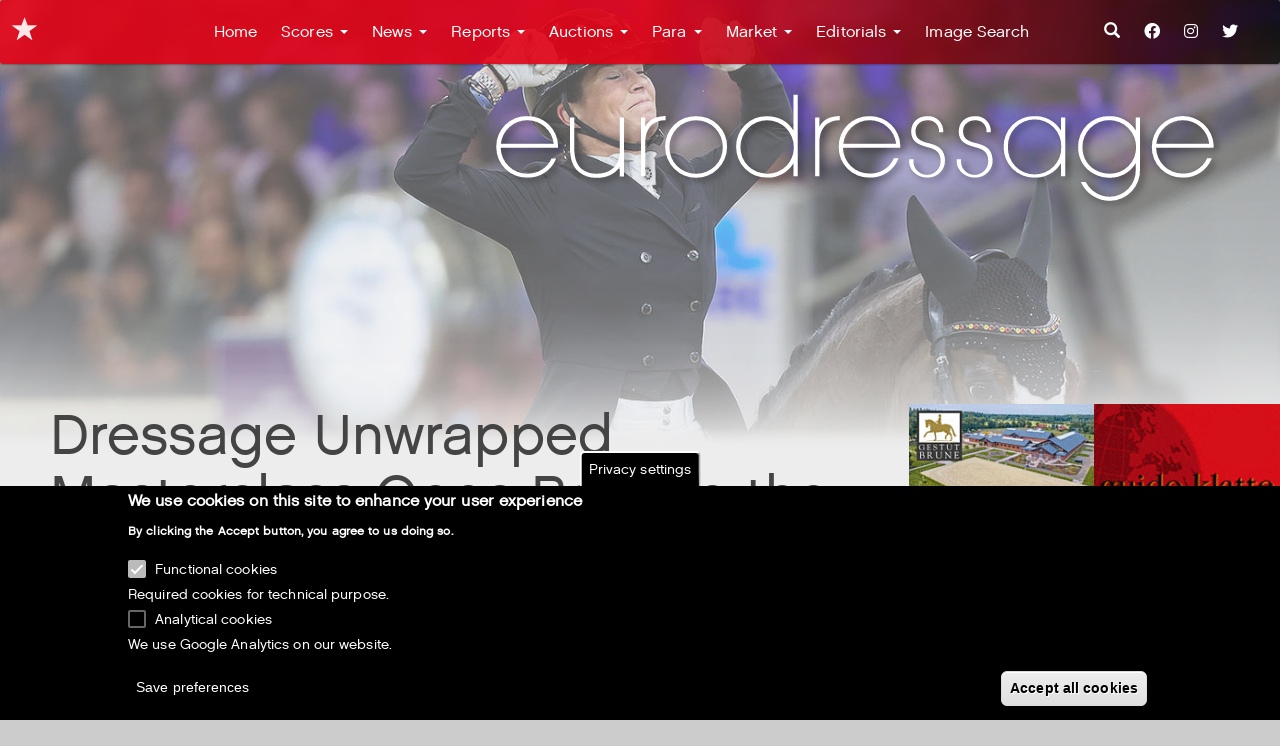

--- FILE ---
content_type: text/html; charset=UTF-8
request_url: https://eurodressage.com/2022/11/02/dressage-unwrapped-masterclass-goes-back-future-london-international-horse-show-2022
body_size: 17832
content:
<!DOCTYPE html>
<html  lang="en" dir="ltr" prefix="content: http://purl.org/rss/1.0/modules/content/  dc: http://purl.org/dc/terms/  foaf: http://xmlns.com/foaf/0.1/  og: http://ogp.me/ns#  rdfs: http://www.w3.org/2000/01/rdf-schema#  schema: http://schema.org/  sioc: http://rdfs.org/sioc/ns#  sioct: http://rdfs.org/sioc/types#  skos: http://www.w3.org/2004/02/skos/core#  xsd: http://www.w3.org/2001/XMLSchema# ">
  <head>
    <meta charset="utf-8" />
<meta name="description" content="Organisers of The London International Horse Show 2022 are delighted to announce details of its hugely popular Dressage Unwrapped Masterclass, this year titled ‘Back to the Future’. Some of Great Britain’s most celebrated Dressage riders will come together at ExCeL London on Thursday 15 December to reflect on past successes and expand on techniques to meet new challenges." />
<meta name="keywords" content="Dressage Unwrapped Masterclass Goes Back to the Future at the London International Horse Show 2022" />
<link rel="canonical" href="https://eurodressage.com/2022/11/02/dressage-unwrapped-masterclass-goes-back-future-london-international-horse-show-2022" />
<meta name="rights" content="Copyright Astrid Appels, Eurodressage" />
<meta property="og:site_name" content="Eurodressage" />
<meta property="og:type" content="Dressage News" />
<meta property="og:url" content="https://eurodressage.com/2022/11/02/dressage-unwrapped-masterclass-goes-back-future-london-international-horse-show-2022" />
<meta property="og:title" content="Dressage Unwrapped Masterclass Goes Back to the Future at the London International Horse Show 2022" />
<meta property="og:description" content="Organisers of The London International Horse Show 2022 are delighted to announce details of its hugely popular Dressage Unwrapped Masterclass, this year titled ‘Back to the Future’. Some of Great Britain’s most celebrated Dressage riders will come together at ExCeL London on Thursday 15 December to reflect on past successes and expand on techniques to meet new challenges." />
<meta property="og:image" content="https://eurodressage.com/sites/default/files/database-story-thumb/2022-11/21_london_fry_darklegend_7108.jpg" />
<meta name="MobileOptimized" content="width" />
<meta name="HandheldFriendly" content="true" />
<meta name="viewport" content="width=device-width, initial-scale=1.0" />
<style>div#sliding-popup, div#sliding-popup .eu-cookie-withdraw-banner, .eu-cookie-withdraw-tab {background: #000} div#sliding-popup.eu-cookie-withdraw-wrapper { background: transparent; } #sliding-popup h1, #sliding-popup h2, #sliding-popup h3, #sliding-popup p, #sliding-popup label, #sliding-popup div, .eu-cookie-compliance-more-button, .eu-cookie-compliance-secondary-button, .eu-cookie-withdraw-tab { color: #ffffff;} .eu-cookie-withdraw-tab { border-color: #ffffff;}</style>
<link rel="icon" href="/sites/default/files/favicon.ico" type="image/vnd.microsoft.icon" />
<script src="/sites/default/files/eu_cookie_compliance/eu_cookie_compliance.script.js?t8uynf" defer></script>
<script>window.a2a_config=window.a2a_config||{};a2a_config.callbacks=[];a2a_config.overlays=[];a2a_config.templates={};</script>

    <title>Dressage Unwrapped Masterclass Goes Back to the Future at the London International Horse Show 2022</title>
    <link rel="stylesheet" media="all" href="/sites/default/files/css/css_D5ZpJw-_-Y8rTbaJ54GyUpglxkC4ueHXlQRAoS4KIag.css" />
<link rel="stylesheet" media="all" href="https://cdn.jsdelivr.net/npm/bootswatch@3.4.0/paper/bootstrap.min.css" integrity="sha256-8N3kJAoTvJjp7+Ib43lwwLPolmV0rZmFiaisO07x/X0=" crossorigin="anonymous" />
<link rel="stylesheet" media="all" href="https://cdn.jsdelivr.net/npm/@unicorn-fail/drupal-bootstrap-styles@0.0.2/dist/3.1.1/7.x-3.x/drupal-bootstrap-paper.min.css" integrity="sha512-xHFIuLzMRN/oaNqVCKiG5wIeHE1o+wgHAhZ/u7tdMYoGD1GO48Hju3pbSAqdGGp8cWS1n1yEOr9tuXDakrTFnw==" crossorigin="anonymous" />
<link rel="stylesheet" media="all" href="https://cdn.jsdelivr.net/npm/@unicorn-fail/drupal-bootstrap-styles@0.0.2/dist/3.1.1/8.x-3.x/drupal-bootstrap-paper.min.css" integrity="sha512-8hFvyPjOZxuguPlY0uag7oPMAryqcsTBiTeWdNnFyC9o+kEaUbjoXGLUJPaCkhsKTYG1qDN8pNs/v7jooMO0OA==" crossorigin="anonymous" />
<link rel="stylesheet" media="all" href="https://cdn.jsdelivr.net/npm/@unicorn-fail/drupal-bootstrap-styles@0.0.2/dist/3.4.0/8.x-3.x/drupal-bootstrap-paper.min.css" integrity="sha512-n1hZjtN92Jco1bxIRqvX9qbAJPP/S1YLv5dvYGlvOd21sDv6DG7wiZVAku7sRD9wdGtl/+jhyd5HEMX7ryjrkA==" crossorigin="anonymous" />
<link rel="stylesheet" media="all" href="/sites/default/files/css/css_hjK8aTKJcvSKGQ70CPAUHbr_MG3_QGlNoA0F9LBA3G8.css" />

    <link rel="stylesheet" href="https://use.typekit.net/kmo2qmn.css">
    

<script>
/** Viewport-based mobile redirect - FAST VERSION */

(function() {
  'use strict';

  // Configuration
  const MOBILE_BREAKPOINT = 767;
  const MOBILE_URL = 'https://mobile.eurodressage.com';
  const CURRENT_HOST = window.location.hostname;

  // Don't redirect if already on mobile site
  if (CURRENT_HOST === 'mobile.eurodressage.com') {
    return;
  }

  // Don't redirect if nomobile parameter is present
  const urlParams = new URLSearchParams(window.location.search);
  if (urlParams.get('nomobile') === '1') {
    return;
  }

  // Skip redirect for admin paths and other excluded paths
  const excludedPaths = [
    '/admin/',
    '/user/',
    '/node/',
    '/system/',
    '/api/',
    '/rest/',
    '/jsonapi/',
    '/imagesearch',
  ];

  const currentPath = window.location.pathname;
  const shouldExclude = excludedPaths.some(path => currentPath.startsWith(path));
  if (shouldExclude) {
    return;
  }

  /**
   * Check if device should be considered mobile - IMMEDIATE VERSION
   */
  function isMobileDevice() {
    // Get viewport width immediately (no waiting for DOM)
    const viewportWidth = window.innerWidth || screen.width;

    if (viewportWidth >= MOBILE_BREAKPOINT) {
      return false;
    }

    // User agent check (fastest mobile indicator)
    const userAgentMobile = /iPhone|Android.*Mobile|Windows Phone|BlackBerry|Opera Mini|IEMobile/i.test(navigator.userAgent);

    if (userAgentMobile) {
      return true;
    }

    // For very small screens (phone-sized), assume mobile
    if (viewportWidth < 480) {
      return true;
    }

    // Touch capability check
    const hasTouch = ('ontouchstart' in window) || (navigator.maxTouchPoints > 0);
    const hasOrientation = 'orientation' in window;

    if (hasTouch && hasOrientation) {
      return true;
    }

    return false;
  }

  /**
   * Perform immediate redirect
   */
  function redirectToMobile() {
    const currentUrl = window.location.href;
    const mobileUrl = currentUrl.replace(window.location.origin, MOBILE_URL);
    window.location.replace(mobileUrl); // Using replace() instead of href for faster redirect
  }

  // IMMEDIATE CHECK - No delays, no DOM waiting
  if (isMobileDevice()) {
    redirectToMobile();
  }

  // Handle orientation changes (mobile devices rotating)
  if ('orientation' in window) {
    window.addEventListener('orientationchange', function() {
      setTimeout(() => {
        if (isMobileDevice()) {
          redirectToMobile();
        }
      }, 100);
    });
  }

  // Handle window resize (for dynamic viewport changes)
  let resizeTimeout;
  window.addEventListener('resize', () => {
    clearTimeout(resizeTimeout);
    resizeTimeout = setTimeout(() => {
      if (isMobileDevice()) {
        redirectToMobile();
      }
    }, 250);
  });

})();

</script>

<script async src="https://www.googletagmanager.com/gtag/js?id=UA-3416156-1"></script>

    <link rel="stylesheet" href="https://cdnjs.cloudflare.com/ajax/libs/font-awesome/6.0.0-beta3/css/fontawesome.min.css" integrity="sha512-r9kUVFtJ0e+8WIL8sjTUlHGbTLwlOClXhVqGgu4sb7ILdkBvM2uI+n/Fz3FN8u3VqJX7l9HLiXqXxkx2mZpkvQ==" crossorigin="anonymous" referrerpolicy="no-referrer" />
    <link rel="stylesheet" href="https://cdnjs.cloudflare.com/ajax/libs/font-awesome/6.0.0-beta3/css/brands.min.css" integrity="sha512-rQgMaFKZKIoTKfYInSVMH1dSM68mmPYshaohG8pK17b+guRbSiMl9dDbd3Sd96voXZeGerRIFFr2ewIiusEUgg==" crossorigin="anonymous" referrerpolicy="no-referrer" />
    <link rel="stylesheet" href="https://cdnjs.cloudflare.com/ajax/libs/font-awesome/6.0.0-beta3/css/solid.min.css" integrity="sha512-wQ0aDa8upf/3Fun6Qby6g8uXyPqKl54VpEO/SwjjqxeUwThb6TIP5kloJ2tOHqnjLsd88S5p1VoOIXEl42mHYg==" crossorigin="anonymous" referrerpolicy="no-referrer" />
  </head>
  <body class="path-node page-node-type-ed-story has-glyphicons p-entity-node-canonical">
    <a href="#main-content" class="visually-hidden focusable skip-link">
      Skip to main content
    </a>
    
      <div class="dialog-off-canvas-main-canvas" data-off-canvas-main-canvas>
              <div id="firstOverlay"></div>
    <div id="wrapper">
    <div id="imgContainer" class="headerAnimated"></div>
            <a href="/">
            <svg id="svg-ed" data-name="svg-ed" xmlns="http://www.w3.org/2000/svg" viewBox="0 0 278.11 53.73"><path class="cls-1" d="M30.57,18.62A10,10,0,0,0,20.29,28.83h0v0h0A10,10,0,0,0,30.53,39h.11A9.91,9.91,0,0,0,40,32.94l.12-.28H38.58l-.05.12a8.52,8.52,0,0,1-8,4.92H30.5a8.74,8.74,0,0,1-8.76-8.56h19l0-.75A10,10,0,0,0,30.57,18.62ZM21.78,27.8a8.82,8.82,0,0,1,17.53,0Z"/>
            <path class="cls-1" d="M61.18,30.12c0,4.71-2.82,7.54-7.54,7.58A7.71,7.71,0,0,1,48.38,36c-1.51-1.36-2.27-3.57-2.27-6.58V19.09H44.7V29.37c0,3.52,1,6.12,2.84,7.71a9.25,9.25,0,0,0,6.1,2h.22c2.73,0,5.89-1.16,7.33-3.78v3.32h1.41V19.09H61.18Z"/><path class="cls-1" d="M76.34,18.61h-.21c-1.55.1-4.68.31-6.52,3.46v-3H68.2V38.57h1.41V28c0-2.38.19-4.68,2.47-6.75A6.53,6.53,0,0,1,76.15,20h.19Z"/><path class="cls-1" d="M86.44,18.62A10,10,0,0,0,76.2,28.83a10.24,10.24,0,0,0,20.49,0A10,10,0,0,0,86.44,18.62Zm0,19.08a8.66,8.66,0,0,1-8.83-8.87,8.83,8.83,0,1,1,17.67,0A8.66,8.66,0,0,1,86.44,37.7Z"/><path class="cls-1" d="M118.68,23.38a9.86,9.86,0,0,0-8.73-4.76A10,10,0,0,0,99.71,28.83,10,10,0,0,0,109.95,39a9.78,9.78,0,0,0,8.73-4.77v4.3h1.41v-27h-1.41ZM110.06,37.7a8.67,8.67,0,0,1-8.94-8.87,8.83,8.83,0,1,1,17.67,0A8.61,8.61,0,0,1,110.06,37.7Z"/><path class="cls-1" d="M134,20V18.61h-.21c-1.55.1-4.68.31-6.52,3.46v-3h-1.41V38.57h1.41V28c0-2.38.19-4.68,2.47-6.75a6.53,6.53,0,0,1,4.07-1.3Z"/><path class="cls-1" d="M143.94,18.62a10,10,0,0,0-10.28,10.21h0v0h0A10,10,0,0,0,143.9,39H144a9.91,9.91,0,0,0,9.36-6.1l.12-.28h-1.55l-.05.12a8.52,8.52,0,0,1-8,4.92h-.07a8.75,8.75,0,0,1-8.76-8.56h19l0-.75A10,10,0,0,0,143.94,18.62Zm-8.78,9.18a8.82,8.82,0,0,1,17.53,0Z"/><path class="cls-1" d="M163.26,27.53l-.16,0c-2.59-.73-3.93-1.5-4-3.74a3.48,3.48,0,0,1,.93-2.6,4.13,4.13,0,0,1,3-1.19h.09a3.52,3.52,0,0,1,3.74,3.83V24h1.41v-.2a4.92,4.92,0,0,0-5.24-5.17c-3.22,0-5.38,2.06-5.38,5.14.11,3.37,2.26,4.25,5.3,5.12,3.13.69,4.38,1.92,4.45,4.38a4.52,4.52,0,1,1-9-.19v-.2H157v.19a5.29,5.29,0,0,0,1.43,4.05A6.35,6.35,0,0,0,163.05,39a5.81,5.81,0,0,0,4.28-1.8,5.5,5.5,0,0,0,1.5-4.13C168.61,29,165.77,28.21,163.26,27.53Z"/><path class="cls-1" d="M179,27.53l-.16,0c-2.59-.73-3.92-1.5-4-3.74a3.48,3.48,0,0,1,.93-2.6,4.14,4.14,0,0,1,3-1.19h.09a3.52,3.52,0,0,1,3.74,3.83V24h1.41v-.2a4.92,4.92,0,0,0-5.24-5.17c-3.22,0-5.38,2.06-5.38,5.14.11,3.37,2.26,4.25,5.31,5.12,3.13.69,4.38,1.92,4.45,4.38a4.52,4.52,0,1,1-9-.19v-.2h-1.4v.19a5.29,5.29,0,0,0,1.43,4.05A6.36,6.36,0,0,0,178.82,39a5.82,5.82,0,0,0,4.28-1.8,5.51,5.51,0,0,0,1.5-4.13C184.38,29,181.54,28.21,179,27.53Z"/><path class="cls-1" d="M207.24,23.38a9.87,9.87,0,0,0-8.73-4.76,10,10,0,0,0-10.24,10.21A10,10,0,0,0,198.51,39a9.78,9.78,0,0,0,8.73-4.77v4.3h1.41V19.09h-1.41Zm.11,5.45a8.84,8.84,0,1,1-17.67,0,8.84,8.84,0,1,1,17.67,0Z"/><path class="cls-1" d="M232,23.38a9.87,9.87,0,0,0-8.73-4.76,10.05,10.05,0,0,0-10.35,10.21c0,6.63,5.33,10.21,10.35,10.21A9.68,9.68,0,0,0,232,34.21v2.21a8.69,8.69,0,0,1-8.62,8.94,9,9,0,0,1-5.49-1.94,9.11,9.11,0,0,1-2.33-2.73l-.16-.26h-1.57l.12.28a10.47,10.47,0,0,0,9.58,6,10.07,10.07,0,0,0,9.88-10.46V19.09H232ZM223.39,37.7c-4.46,0-9-3-9.05-8.87a8.89,8.89,0,0,1,17.78,0A8.61,8.61,0,0,1,223.39,37.7Z"/><path class="cls-1" d="M257.82,28.39a10.25,10.25,0,0,0-20.49.44v0A10,10,0,0,0,247.58,39h.11a9.91,9.91,0,0,0,9.36-6.1l.12-.28h-1.55l-.05.12a8.52,8.52,0,0,1-8,4.92h-.07a8.74,8.74,0,0,1-8.76-8.56h19Zm-19-.59a8.82,8.82,0,0,1,17.53,0Z"/></svg>
            </a>
    <header class="navbar navbar-default container-fluid" id="navbar" role="banner">

              <div id="navbar-collapse" class="navbar-collapse collapse">
          <div class="region region-navigation-collapsible">
    <section class="search-api-page-block-form-search search-api-page-block-form search-form search-block-form container-inline block block-search-api-page block-search-api-page-form-block clearfix" data-drupal-selector="search-api-page-block-form-search" id="block-searchapipagesearchblockform-2">
  
    

      <form action="/2022/11/02/dressage-unwrapped-masterclass-goes-back-future-london-international-horse-show-2022" method="post" id="search-api-page-block-form-search" accept-charset="UTF-8">
  <div class="form-item js-form-item form-type-search js-form-type-search form-item-keys js-form-item-keys form-no-label form-group">
      <label for="edit-keys" class="control-label sr-only">Search</label>
  
  
  <input title="Enter the terms you wish to search for." data-drupal-selector="edit-keys" class="form-search form-control" placeholder="Search" type="search" id="edit-keys" name="keys" value="" size="15" maxlength="128" />

  
  
      <div id="edit-keys--description" class="description help-block">
      Enter the terms you wish to search for.
    </div>
  </div>
<input autocomplete="off" data-drupal-selector="form-i5xjmnntk4dg4kiq5ktrup976-xfbjpknf4jocnaw1c" type="hidden" name="form_build_id" value="form-I5xjMnNtk4DG4KiQ5KTrup976-xFBJPKnf4JocnAw1c" /><input data-drupal-selector="edit-search-api-page-block-form-search" type="hidden" name="form_id" value="search_api_page_block_form_search" /><div data-drupal-selector="edit-actions" class="form-actions form-group js-form-wrapper form-wrapper" id="edit-actions"><button class="search-form__submit button js-form-submit form-submit btn-primary btn icon-before" data-drupal-selector="edit-submit" type="submit" id="edit-submit" name="op" value="Search"><span class="icon glyphicon glyphicon-search" aria-hidden="true"></span>
Search</button></div>

</form>

  </section>

<nav role="navigation" aria-labelledby="block-ed-main-menu-menu" id="block-ed-main-menu">
            <h2 class="sr-only" id="block-ed-main-menu-menu">Main navigation</h2>

      


              <ul class="menu nav navbar-nav">
                            <li class="mn-home mn_1">
        <a href="/index.php/" data-drupal-link-system-path="&lt;front&gt;">Home</a>
                  </li>
      
                        <li class="expanded dropdown ed-dropdown mn-scores mn_2">
        <a href="/index.php/scores/2026" class="dropdown-toggle ed-dropdown-toggle" data-target="#" data-toggle="dropdown">Scores <span class="caret"></span></a>
                    
              <ul class="menu dropdown-menu ed-dropdown-menu">
                            <li class="mn-2026 mn_1">
        <a href="/index.php/scores/2026" data-drupal-link-system-path="scores/2026">2026</a>
                  </li>
      
                        <li class="mn-2025 mn_2">
        <a href="/index.php/scores/2025" data-drupal-link-system-path="scores/2025">2025</a>
                  </li>
      
                        <li class="mn-2024 mn_3">
        <a href="/index.php/scores/2024" data-drupal-link-system-path="scores/2024">2024</a>
                  </li>
      
                        <li class="mn-2023 mn_4">
        <a href="/index.php/scores/2023" data-drupal-link-system-path="scores/2023">2023</a>
                  </li>
      
                        <li class="mn-2022 mn_5">
        <a href="/index.php/scores/2022" data-drupal-link-system-path="scores/2022">2022</a>
                  </li>
      
                        <li class="mn-2021 mn_6">
        <a href="/index.php/scores/2021" data-drupal-link-system-path="scores/2021">2021</a>
                  </li>
      
                        <li class="mn-2020 mn_7">
        <a href="/index.php/scores/2020" data-drupal-link-system-path="scores/2020">2020</a>
                  </li>
      
                        <li class="mn-2019 mn_8">
        <a href="/index.php/scores/2019" data-drupal-link-system-path="scores/2019">2019</a>
                  </li>
      
                        <li class="mn-2018 mn_9">
        <a href="/index.php/scores/2018" data-drupal-link-system-path="scores/2018">2018</a>
                  </li>
      
                        <li class="mn-2017 mn_10">
        <a href="/index.php/scores/2017" data-drupal-link-system-path="scores/2017">2017</a>
                  </li>
      
                        <li class="mn-2016 mn_11">
        <a href="/index.php/scores/2016" data-drupal-link-system-path="scores/2016">2016</a>
                  </li>
      
                        <li class="mn-2015 mn_12">
        <a href="/index.php/scores/2015" data-drupal-link-system-path="scores/2015">2015</a>
                  </li>
      
                        <li class="mn-2014 mn_13">
        <a href="/index.php/scores/2014" data-drupal-link-system-path="scores/2014">2014</a>
                  </li>
      
                        <li class="mn-2013 mn_14">
        <a href="/index.php/scores/2013" data-drupal-link-system-path="scores/2013">2013</a>
                  </li>
      
                        <li class="mn-2012 mn_15">
        <a href="/index.php/scores/2012" data-drupal-link-system-path="scores/2012">2012</a>
                  </li>
      
                        <li class="mn-2011 mn_16">
        <a href="/index.php/scores/21011" data-drupal-link-system-path="scores/21011">2011</a>
                  </li>
      
                        <li class="mn-2010 mn_17">
        <a href="/index.php/scores/2010" data-drupal-link-system-path="scores/2010">2010</a>
                  </li>
      
                        <li class="mn-2009 mn_18">
        <a href="/index.php/scores/2009" data-drupal-link-system-path="scores/2009">2009</a>
                  </li>
      
                        <li class="mn-2008 mn_19">
        <a href="/index.php/scores/2008" data-drupal-link-system-path="scores/2008">2008</a>
                  </li>
      
                        <li class="mn-search-scores mn_20">
        <a href="/index.php/scores" data-drupal-link-system-path="scores">Search scores</a>
                  </li>
      
    
    </ul>
  
            </li>
      
                        <li class="expanded dropdown ed-dropdown mn-news mn_3">
        <a href="/index.php/news" class="dropdown-toggle ed-dropdown-toggle" data-target="#" data-toggle="dropdown">News <span class="caret"></span></a>
                    
              <ul class="menu dropdown-menu ed-dropdown-menu">
                            <li class="mn-dressage mn_1">
        <a href="/index.php/news/dressage" data-drupal-link-system-path="news/dressage">Dressage</a>
                  </li>
      
                        <li class="mn-what-s-happening mn_2">
        <a href="/index.php/news/what-is-happening" data-drupal-link-system-path="news/what-is-happening">What&#039;s happening</a>
                  </li>
      
                        <li class="mn-focus mn_3">
        <a href="/index.php/news/focus" data-drupal-link-system-path="news/focus">Focus</a>
                  </li>
      
                        <li class="mn-breeding mn_4">
        <a href="/index.php/news/breeding" data-drupal-link-system-path="news/breeding">Breeding</a>
                  </li>
      
                        <li class="mn-veterinary mn_5">
        <a href="/index.php/news/veterinary" data-drupal-link-system-path="news/veterinary">Veterinary</a>
                  </li>
      
    
    </ul>
  
            </li>
      
                        <li class="expanded dropdown ed-dropdown mn-reports mn_4">
        <a href="/index.php/reports" class="dropdown-toggle ed-dropdown-toggle" data-target="#" data-toggle="dropdown">Reports <span class="caret"></span></a>
                    
              <ul class="menu dropdown-menu ed-dropdown-menu">
                            <li class="mn-shows mn_1">
        <a href="/index.php/reports/shows" data-drupal-link-system-path="reports/shows">Shows</a>
                  </li>
      
                        <li class="mn-training mn_2">
        <a href="/index.php/reports/training" data-drupal-link-system-path="reports/training">Training</a>
                  </li>
      
                        <li class="mn-walks mn_3">
        <a href="/index.php/reports/walks" data-drupal-link-system-path="reports/walks">Walks</a>
                  </li>
      
                        <li class="mn-interviews mn_4">
        <a href="/index.php/reports/interviews" data-drupal-link-system-path="reports/interviews">Interviews</a>
                  </li>
      
                        <li class="mn-history mn_5">
        <a href="/index.php/reports/history" data-drupal-link-system-path="reports/history">History</a>
                  </li>
      
    
    </ul>
  
            </li>
      
                        <li class="expanded dropdown ed-dropdown mn-auctions mn_5">
        <a href="/index.php/auctions" class="dropdown-toggle ed-dropdown-toggle" data-target="#" data-toggle="dropdown">Auctions <span class="caret"></span></a>
                    
              <ul class="menu dropdown-menu ed-dropdown-menu">
                            <li class="mn-psi mn_1">
        <a href="/index.php/auctions/psi" data-drupal-link-system-path="auctions/psi">PSI</a>
                  </li>
      
                        <li class="mn-oldenburg mn_2">
        <a href="/index.php/auctions/vechta" data-drupal-link-system-path="auctions/vechta">Oldenburg</a>
                  </li>
      
                        <li class="mn-hanoverian mn_3">
        <a href="/index.php/auctions/verden" data-drupal-link-system-path="auctions/verden">Hanoverian</a>
                  </li>
      
                        <li class="mn-westfalian mn_4">
        <a href="/index.php/auctions/westfalian" data-drupal-link-system-path="auctions/westfalian">Westfalian</a>
                  </li>
      
                        <li class="mn-van-olst-sales mn_5">
        <a href="/index.php/auctions/van-olst-sales" data-drupal-link-system-path="auctions/van-olst-sales">Van Olst Sales</a>
                  </li>
      
                        <li class="mn-excellent-dressage-sales mn_6">
        <a href="/index.php/auctions/excellent-dressage-sales" data-drupal-link-system-path="auctions/excellent-dressage-sales">Excellent Dressage Sales</a>
                  </li>
      
                        <li class="mn-the-netherlands mn_7">
        <a href="/index.php/auctions/netherlands" data-drupal-link-system-path="auctions/netherlands">The Netherlands</a>
                  </li>
      
                        <li class="mn-germany mn_8">
        <a href="/index.php/auctions/germany" data-drupal-link-system-path="auctions/germany">Germany</a>
                  </li>
      
                        <li class="mn-scandinavia mn_9">
        <a href="/index.php/auctions/scandinavia" data-drupal-link-system-path="auctions/scandinavia">Scandinavia</a>
                  </li>
      
                        <li class="mn-miscellaneous mn_10">
        <a href="/index.php/auctions/miscellaneous" data-drupal-link-system-path="auctions/miscellaneous">Miscellaneous</a>
                  </li>
      
                        <li class="mn-brightwells mn_11">
        <a href="/index.php/auctions/brightwells" data-drupal-link-system-path="auctions/brightwells">Brightwells</a>
                  </li>
      
                        <li class="mn-klosterhof-medingen mn_12">
        <a href="/index.php/auctions/klosterhof-medingen" data-drupal-link-system-path="auctions/klosterhof-medingen">Klosterhof Medingen</a>
                  </li>
      
                        <li class="mn-equine-elite mn_13">
        <a href="/index.php/auctions/equine-elite" data-drupal-link-system-path="auctions/equine-elite">Equine ELite</a>
                  </li>
      
    
    </ul>
  
            </li>
      
                        <li class="expanded dropdown ed-dropdown mn-para mn_6">
        <a href="/index.php/para" class="dropdown-toggle ed-dropdown-toggle" data-target="#" data-toggle="dropdown">Para <span class="caret"></span></a>
                    
              <ul class="menu dropdown-menu ed-dropdown-menu">
                            <li class="mn-news mn_1">
        <a href="/index.php/para/news" data-drupal-link-system-path="para/news">News</a>
                  </li>
      
                        <li class="mn-show-reports mn_2">
        <a href="/index.php/para/show-reports" data-drupal-link-system-path="para/show-reports">Show Reports</a>
                  </li>
      
                        <li class="mn-blogs mn_3">
        <a href="/index.php/para/blogs" data-drupal-link-system-path="para/blogs">Blogs</a>
                  </li>
      
    
    </ul>
  
            </li>
      
                        <li class="expanded dropdown ed-dropdown mn-market mn_7">
        <a href="/index.php/market" class="dropdown-toggle ed-dropdown-toggle" data-target="#" data-toggle="dropdown">Market <span class="caret"></span></a>
                    
              <ul class="menu dropdown-menu ed-dropdown-menu">
                            <li class="mn-equimarket mn_1">
        <a href="/index.php/market/equimarket" data-drupal-link-system-path="market/equimarket">Equimarket</a>
                  </li>
      
                        <li class="mn-young-stock mn_2">
        <a href="/index.php/market/young-stock" data-drupal-link-system-path="market/young-stock">Young stock</a>
                  </li>
      
                        <li class="mn-stallion-market mn_3">
        <a href="/index.php/market/stallion-market" data-drupal-link-system-path="market/stallion-market">Stallion market</a>
                  </li>
      
                        <li class="mn-job-offers mn_4">
        <a href="/index.php/market/grooms-corner" data-drupal-link-system-path="market/grooms-corner">Job Offers</a>
                  </li>
      
                        <li class="mn-real-estate mn_5">
        <a href="/index.php/market/real-estate" data-drupal-link-system-path="market/real-estate">Real Estate</a>
                  </li>
      
                        <li class="mn-photography mn_6">
        <a href="/index.php/market/photography" data-drupal-link-system-path="market/photography">Photography</a>
                  </li>
      
                        <li class="mn-events mn_7">
        <a href="/index.php/market/events" data-drupal-link-system-path="market/events">Events</a>
                  </li>
      
                        <li class="mn-books---dvd mn_8">
        <a href="/index.php/market/books-dvd" data-drupal-link-system-path="market/books-dvd">Books - DVD</a>
                  </li>
      
                        <li class="mn-services mn_9">
        <a href="/index.php/market/services" data-drupal-link-system-path="market/services">Services</a>
                  </li>
      
                        <li class="mn-products mn_10">
        <a href="/index.php/market/products" data-drupal-link-system-path="market/products">Products</a>
                  </li>
      
    
    </ul>
  
            </li>
      
                        <li class="expanded dropdown ed-dropdown mn-editorials mn_8">
        <a href="/index.php/editorials" class="dropdown-toggle ed-dropdown-toggle" data-target="#" data-toggle="dropdown">Editorials <span class="caret"></span></a>
                    
              <ul class="menu dropdown-menu ed-dropdown-menu">
                            <li class="mn-editorials mn_1">
        <a href="/index.php/editorials/eurodressage-editorials" data-drupal-link-system-path="editorials/eurodressage-editorials">Editorials</a>
                  </li>
      
                        <li class="mn-guest-columnists mn_2">
        <a href="/index.php/editorials/guest-columnists" data-drupal-link-system-path="editorials/guest-columnists">Guest Columnists</a>
                  </li>
      
                        <li class="mn-david-stickland mn_3">
        <a href="/index.php/editorials/david-stickland" data-drupal-link-system-path="editorials/david-stickland">David Stickland</a>
                  </li>
      
                        <li class="mn-wayne-s-world mn_4">
        <a href="/index.php/editorials/wayne-s-world" data-drupal-link-system-path="editorials/wayne-s-world">Wayne&#039;s World</a>
                  </li>
      
                        <li class="mn-blogs mn_5">
        <a href="/index.php/editorials/blogs" data-drupal-link-system-path="editorials/blogs">Blogs</a>
                  </li>
      
    
    </ul>
  
            </li>
      
                        <li class="mn-image-search mn_9">
        <a href="/index.php/imagesearch" data-drupal-link-system-path="imagesearch">Image Search</a>
                  </li>
            <li class="mn-image-search mn_9"><a class="searchIcon" href="/search"><span class="icon glyphicon glyphicon-search" aria-hidden="true"></span></a></li>
      <li class="mn-image-search mn_9"><a class="socialIcon" href="https://www.facebook.com/Eurodressage/"><i class="fab fa-facebook"></i></a></li>
      <li class="mn-image-search mn_9"><a class="socialIcon" href="https://www.instagram.com/Eurodressage/"><i class="fab fa-instagram"></i></a></li>
      <li class="mn-image-search mn_9"><a class="socialIcon" href="https://twitter.com/Eurodressage/"><i class="fab fa-twitter"></i></a></li>
      
    
    </ul>
  


  </nav>

  </div>

      </div>
        
            <div class="navbar-header">
          <div class="region region-navigation">
            <a class="name navbar-brand" href="/" title="Home" rel="home">Eurodressage</a>
    
  </div>

                          <button type="button" class="navbar-toggle" data-toggle="collapse" data-target="#navbar-collapse">
            <span class="sr-only">Toggle navigation</span>
            <span class="icon-bar"></span>
            <span class="icon-bar"></span>
            <span class="icon-bar"></span>
          </button>
              </div>

    </header>
  
  <div role="main" class="main-container container-fluid js-quickedit-main-content">
    <div class="row no-gutter">

            
            
                  <section class="col-sm-9">

                                      <div class="highlighted">  <div class="region region-highlighted">
    <div data-drupal-messages-fallback class="hidden"></div>
  

  </div>
</div>
                  
                
                
                                      
                          <div class="ad-pos ad-pos-page-top"></div>
        <div class="ad-pos ad-pos-inner ad-pos-secondary ad-pos-secondary-1"></div>
                          <a id="main-content"></a>
            <div class="region region-content">
        <h1 class="page-header">
<span>Dressage Unwrapped Masterclass Goes Back to the Future at the London International Horse Show 2022</span>
</h1>

<section id="block-addtoanybuttons" class="block block-addtoany block-addtoany-block clearfix">
  
    

      <span class="a2a_kit a2a_kit_size_28 addtoany_list" data-a2a-url="https://eurodressage.com/2022/11/02/dressage-unwrapped-masterclass-goes-back-future-london-international-horse-show-2022" data-a2a-title="Dressage Unwrapped Masterclass Goes Back to the Future at the London International Horse Show 2022"><a class="a2a_button_facebook"></a><a class="a2a_button_twitter"></a><a class="a2a_dd addtoany_share" href="https://www.addtoany.com/share#url=https%3A%2F%2Feurodressage.com%2F2022%2F11%2F02%2Fdressage-unwrapped-masterclass-goes-back-future-london-international-horse-show-2022&amp;title=Dressage%20Unwrapped%20Masterclass%20Goes%20Back%20to%20the%20Future%20at%20the%20London%20International%20Horse%20Show%202022"></a></span>
  </section>

<article data-history-node-id="109868" role="article" about="/2022/11/02/dressage-unwrapped-masterclass-goes-back-future-london-international-horse-show-2022" class="ed-story full clearfix">

  
    

      <footer>
      <article typeof="schema:Person" about="/ed_user/3">
  </article>

      <div class="author">
        
<span>Wed, 11/02/2022 - 17:24</span>

        
      </div>
    </footer>
  
  <div class="content">
    
<div class="field field--name-field-eds-magazine field--type-entity-reference field--label-hidden field--items">
      <div class="field--item">

                        
                        
                            </div>


  </div>

            <div class="field field--name-field-eds-headline field--type-string field--label-hidden field--item">2022 CDI-W London</div>
      
            <div class="field field--name-field-eds-image field--type-image field--label-hidden field--item">  <img loading="lazy" src="/sites/default/files/styles/max_650x650/public/database-story-thumb/2022-11/21_london_fry_darklegend_7108.jpg?itok=FUq6ewQ4" width="650" height="514" alt="Charlotte Fry competing Dark Legend at the 2021 London International Horse Show at ExCel :: Photo © Astrid Appels" typeof="foaf:Image" class="img-responsive" />


</div>
      
            <div class="field field--name-body field--type-text-with-summary field--label-hidden field--item"><p>Organisers of <a href="https://londonhorseshow.com/">The London International Horse Show 2022</a> are delighted to announce details of its hugely popular Dressage Unwrapped Masterclass, this year titled ‘Back to the Future’. Some of Great Britain’s most celebrated Dressage riders will come together at ExCeL London on Thursday 15 December to reflect on past successes and expand on techniques to meet new challenges.</p>
<p>These include hosts <strong>Richard Davison and Carl Hester MBE</strong>, rising British dressage superstar, <strong>Charlotte Fry</strong> and her mentor <strong>Anne van Olst</strong> who will both be speaking for the first time to a British audience on their route to the top and British eventing’s <strong>Laura Collett and Richard Waygood</strong>.</p>
<h5><strong>Golden Era</strong></h5>
<p>British Dressage has enjoyed a truly golden era in recent decades, with the likes of Charlotte Dujardin CBE and Carl Hester MBE bringing home a plethora of Olympic, FEI World Championship™ and FEI European Championship™ medals. The 75-minute event will comprise of four sections, kicking-off with Olympic gold medalist <strong>Carl Hester MBE</strong> who will share his insights into the methods used to attain his achievements. Guiding the audience through the highlights of British Dressage in recent years, Hester will reveal his training routines, what he thinks it takes to produce superstar horses and how to make champions of both horse and rider.</p>
<p>British Olympic Dressage rider <strong>Richard Davison</strong> will host the second quarter, with a technical display of top-level dressage movements. Talking the audience through the intricacies of the sport, Richard will reveal his riding and horse training tips and techniques, explaining the methods international riders use to produce the highly skilled movements seen in world-class horses, and how these are introduced to the training plan, along with his key to a successful schooling strategy.</p>
<p>Eventing will then take centre stage in the third part of the masterclass, when the British Senior Eventing Team’s Performance Manager, <strong>Richard Waygood MBE,</strong> will be joined by <strong>Laura Collett MBE</strong>, a multiple-championship winner and member of the gold medal-winning Tokyo 2020 Olympic team. Laura and Richard – both masters at producing exceptional horses - will demonstrate the secrets of essential training techniques for success and particularly focus on ways of keeping dressage horses mentally motivated, ensuring that they have the energy and enthusiasm needed to successfully compete.</p>
<h5><strong>Masterclass with World Champion Lottie Fry</strong></h5>
<p><figure role="group" class="align-left"><img alt="" data-entity-type="" data-entity-uuid="" height="278" src="/sites/default/files/database-img/2022-11/22_denhout_fry_0_01.jpg" width="351" /><figcaption>Masterclass with Charlotte Fry in London</figcaption></figure>The masterclass will conclude with Great Britain’s newest star, <strong>Charlotte Fry</strong>, who will appear alongside internationally-renowned coach Anne van Olst. The 26-year-old Fry has cemented her status amongst the best in the world in recent years, and this summer became double individual World Champion at the FEI World Championships in Herning as well as claiming team silver. Lottie also won team bronze at Tokyo 2020 and team silver at the 2021 FEI European Championships™ and is at the forefront of the next generation of British Dressage champions. This success has not come overnight; the daughter of former top Dressage rider, Laura Fry, has undergone years of extensive training and hard work to get to this point, and her achievements are no mean feat. Fry, along with van Olst, herself a former Danish Olympian who won team bronze in Beijing in 2008, will discuss the practical steps on the road to the top.</p>
<p>The masterclass will take place during the afternoon performance<strong> on Thursday 15 December,</strong> which also features the FEI Dressage World Cup™ Grand Prix supported by Horse &amp; Hound. Show Director, Simon-Brooks Ward said: “We are absolutely delighted to be hosting a brand-new Dressage Unwrapped masterclass at this year’s Show, featuring a star-studded list of equestrian champions. In addition to providing a unique educational insight into Dressage, it is also set to be extremely entertaining and is a fantastic addition to Thursday afternoon’s performance.”</p>
<h5><strong>Tickets</strong></h5>
<p>More information about <a href="https://londonhorseshow.com/">The London International Horse Show</a>, including <a href="https://londonhorseshow.seetickets.com/tour/the-london-international-horse-show">how to buy tickets, can be found here</a>.</p>
<p class="text-align-center">
<iframe allow="" allowfullscreen="" frameborder="0" height="265" src="https://www.youtube.com/embed/T6zzN70SSOs?controls=0" width="365"></iframe></p>
</div>
      <div class="views-element-container form-group"><div class="view view-eva view-srg view-id-srg view-display-id-entity_view_1 js-view-dom-id-fb8f4f11b19a785d1c98772102dadd4bca762866629057111ef3f955c7f7366b">
  
    

  
  

  
  
  

  
  

  
  </div>
</div>

  </div>

</article>

  </div>

                <div class="ad-pos ad-pos-inner ad-pos-secondary ad-pos-first"></div>
        <div class="ad-pos ad-pos-inner ad-pos-secondary ad-pos-second"></div>
        <div class="ad-pos ad-pos-page-last"></div>
      </section>

                              <aside class="col-sm-3 hidden-sm-block hidden-sx-block" role="complementary">
            
              <div class="region region-sidebar-second">
    <section class="views-element-container block block-views block-views-blockadsr-block-1 clearfix" id="block-views-block-adsr-block-1">
  
    

      <div class="form-group"><div class="ad-home elem-full hidden-xs view view-adsr view-id-adsr view-display-id-block_1 js-view-dom-id-98fc4b89ae9e843ed5ba9fdfcb964db040b1917af49da099c4c581c83220d8d2">
  
    
      
      <div class="view-content">
          <div class="views-row">
    <div class="views-field views-field-field-ad-destination"><div class="field-content"><a id="ad-81509" class="ad-secondary ad-item G_2" href="http://gestuet-brune.com/" rel="0" target="0"><img class="ad-img ad-img-home" src="/sites/default/files/ads/2020-07/banner_brune.gif" alt="Banner Brune" />
<img class="ad-img-small ad-img-home" src="/sites/default/files/ads_small/2017-12/banner-brune-wide.gif" alt="Banner Brune" />
</a></div></div>
  </div>
    <div class="views-row">
    <div class="views-field views-field-field-ad-destination"><div class="field-content"><a id="ad-81510" class="ad-secondary ad-item G_2" href="http://www.gklatte.de" rel="0" target="0"><img class="ad-img ad-img-home" src="/sites/default/files/ads/2023-01/banner_klatte.gif" alt="Banner Klatte" />
<img class="ad-img-small ad-img-home" src="/sites/default/files/ads_small/2017-12/banner-gklatte-wide.gif" alt="Banner Klatte" />
</a></div></div>
  </div>
    <div class="views-row">
    <div class="views-field views-field-field-ad-destination"><div class="field-content"><a id="ad-81511" class="ad-secondary ad-item G_2" href="http://www.irt.com" rel="0" target="0"><img class="ad-img ad-img-home" src="/sites/default/files/ads/2017-12/banner_irt.gif" alt="Banner IRT" />
<img class="ad-img-small ad-img-home" src="/sites/default/files/ads_small/2017-12/banner-irt-wide.gif" alt="Banner IRT" />
</a></div></div>
  </div>

    </div>
  
          </div>
</div>

  </section>

<section class="search-api-page-block-form-search search-api-page-block-form search-form search-block-form container-inline block block-search-api-page block-search-api-page-form-block clearfix" data-drupal-selector="search-api-page-block-form-search-2" id="block-searchapipagesearchblockform">
  
    

      <form action="/2022/11/02/dressage-unwrapped-masterclass-goes-back-future-london-international-horse-show-2022" method="post" id="search-api-page-block-form-search--2" accept-charset="UTF-8">
  <div class="form-item js-form-item form-type-search js-form-type-search form-item-keys js-form-item-keys form-no-label form-group">
      <label for="edit-keys--2" class="control-label sr-only">Search</label>
  
  
  <input title="Enter the terms you wish to search for." data-drupal-selector="edit-keys" class="form-search form-control" placeholder="Search" type="search" id="edit-keys--2" name="keys" value="" size="15" maxlength="128" />

  
  
      <div id="edit-keys--2--description" class="description help-block">
      Enter the terms you wish to search for.
    </div>
  </div>
<input autocomplete="off" data-drupal-selector="form-uwmm932ciqklhqc0y1i-fbe2fblmygrnptvzvefu3g0" type="hidden" name="form_build_id" value="form-UWmM932cIQKLHqc0Y1I_Fbe2fBLmYgrNPTvZvEFU3G0" /><input data-drupal-selector="edit-search-api-page-block-form-search-2" type="hidden" name="form_id" value="search_api_page_block_form_search" /><div data-drupal-selector="edit-actions" class="form-actions form-group js-form-wrapper form-wrapper" id="edit-actions--2"><button class="search-form__submit button js-form-submit form-submit btn-primary btn icon-before" data-drupal-selector="edit-submit" type="submit" id="edit-submit--2" name="op" value="Search"><span class="icon glyphicon glyphicon-search" aria-hidden="true"></span>
Search</button></div>

</form>

  </section>

<section class="views-element-container block block-views block-views-blocklatest-scores-block-1 clearfix" id="block-views-block-latest-scores-block-1">
  
      <h2 class="block-title">Scores</h2>
    

      <div class="form-group"><div class="view view-latest-scores view-id-latest_scores view-display-id-block_1 js-view-dom-id-c5a102941137c800ff511d56797c29e95689be172359f892a929346f4b99a3ad">
  
    
      
      <div class="view-content">
          <div class="latest-scores-content">
    <div class="views-field views-field-title"><span class="field-content"><a href="/index.php/2026/01/14/scores-2026-cdi-west-palm-beach" hreflang="en">Scores: 2026 CDI West Palm Beach</a></span></div><div class="views-field views-field-created"><span class="field-content">14/01/2026</span></div>
  </div>
    <div class="latest-scores-content">
    <div class="views-field views-field-title"><span class="field-content"><a href="/index.php/2026/01/10/scores-2026-cdi-dubai" hreflang="en">Scores: 2026 CDI Dubai</a></span></div><div class="views-field views-field-created"><span class="field-content">10/01/2026</span></div>
  </div>
    <div class="latest-scores-content">
    <div class="views-field views-field-title"><span class="field-content"><a href="/index.php/2026/01/07/scores-2026-cdi-w-wellington" hreflang="en">Scores: 2026 CDI-W Wellington</a></span></div><div class="views-field views-field-created"><span class="field-content">07/01/2026</span></div>
  </div>
    <div class="latest-scores-content">
    <div class="views-field views-field-title"><span class="field-content"><a href="/index.php/2026/01/07/scores-2026-cdi-w-basel" hreflang="en">Scores: 2026 CDI-W Basel</a></span></div><div class="views-field views-field-created"><span class="field-content">07/01/2026</span></div>
  </div>
    <div class="latest-scores-content">
    <div class="views-field views-field-title"><span class="field-content"><a href="/index.php/2025/12/27/scores-2025-cdi-w-mechelen" hreflang="en">Scores: 2025 CDI-W Mechelen</a></span></div><div class="views-field views-field-created"><span class="field-content">27/12/2025</span></div>
  </div>

    </div>
  
          </div>
</div>

  </section>

<section id="block-championships" class="block block-block-content block-block-contentd8432c44-5d5a-47bf-8d33-1b178867377c clearfix">
  
    

      
            <div class="field field--name-body field--type-text-with-summary field--label-hidden field--item"><section class="views-element-container block block-views block-views-blocktop-five-block-1 clearfix" id="block-views-block-championships-block-1"><h2 class="block-title">Championship Quick Links</h2>
<div class="form-group">
<div class="view view-top-five view-id-top_five view-display-id-block_1">
<div class="view-content">
<div class="item-list">
<ul class="top-five-item"><li>
<div class="views-field views-field-title"><span class="nbr">1</span> <a href="https://eurodressage.com/2025/03/01/2025-european-young-riders-and-under-25-championships-table-contents">European Young Rider &amp; Under 25 Championships</a><a href="https://eurodressage.com/2022/12/25/2023-european-young-riders-and-under-25-championships-table-contents"> </a></div>
</li>
<li>
<div class="views-field views-field-title"><span class="nbr">2</span> <a href="https://eurodressage.com/2025/03/01/2025-european-children-pony-junior-riders-championships-table-contents">European Pony, Children, Junior Riders Championships</a></div>
</li>
<li>
<div class="views-field views-field-title"><span class="nbr">3</span> <a href="https://eurodressage.com/2025/03/01/2025-world-championships-young-dressage-horses-table-contents">World Championships for Young Dressage Horses</a></div>
</li>
<li>
<div class="views-field views-field-title"><span class="nbr">4</span> <a href="https://eurodressage.com/2025/03/01/2025-european-dressage-championships-table-contents">European Dressage. Championships</a></div>
</li>
<li>
<div class="views-field views-field-title"><span class="nbr">5</span> <a href="https://eurodressage.com/2025/04/10/2025-bundeschampionate-table-contents">Bundeschampionate</a></div>
</li>
</ul></div>
</div>
</div>
</div>
</section></div>
      
  </section>

<section class="views-element-container block block-views block-views-blockindex-real-estate-block-2 clearfix" id="block-views-block-index-real-estate-block-2">
  
      <h2 class="block-title">Real Estate</h2>
    

      <div class="form-group"><div class="view view-index-real-estate view-id-index_real_estate view-display-id-block_2 js-view-dom-id-74a3f79dbe3e8a056ac51e7b35f9bac0cbb55b23a1d8708d1d4332bdf60061b6">
  
    
      
      <div class="view-content">
      

<div id="views-bootstrap-index-real-estate-block-2" class="carousel slide" data-ride="carousel" data-interval="5000" data-pause="hover" data-wrap="1">

    
    <div class="carousel-inner" role="listbox">
                                <div  class="item row active">
            <div class="col-md-12">
                  <a href="/2026/01/13/real-estate-private-equestrian-facility-two-detached-houses-near-venlo-ned">  <picture>
                  <source srcset="/sites/default/files/styles/grid_4_cols_phone/public/database-story-thumb/2025-04/market_realestate_poulsen_01.jpg?h=5c181653&amp;itok=dM8s6tEq 1x" media="all and (max-width: 767px)" type="image/jpeg"/>
              <source srcset="/sites/default/files/styles/grid_4_cols/public/database-story-thumb/2025-04/market_realestate_poulsen_01.jpg?h=5c181653&amp;itok=bPwyujFj 295w, /sites/default/files/styles/max_325x325/public/database-story-thumb/2025-04/market_realestate_poulsen_01.jpg?itok=mRqgJt21 325w" media="all and (min-width: 768px)" type="image/jpeg" sizes="100vw"/>
              <source srcset="/sites/default/files/styles/grid_4_cols/public/database-story-thumb/2025-04/market_realestate_poulsen_01.jpg?h=5c181653&amp;itok=bPwyujFj 1x" media="all and (max-width: 991px)" type="image/jpeg"/>
              <source srcset="/sites/default/files/styles/grid_4_cols/public/database-story-thumb/2025-04/market_realestate_poulsen_01.jpg?h=5c181653&amp;itok=bPwyujFj 1x" media="all and (min-width: 992px)" type="image/jpeg"/>
                  <img src="/sites/default/files/styles/grid_4_cols/public/database-story-thumb/2025-04/market_realestate_poulsen_01.jpg?h=5c181653&amp;itok=bPwyujFj" alt="Private Equestrian Facility with Two Detached Houses near Venlo (NED) " typeof="foaf:Image" class="img-responsive" />

  </picture>
</a>

                  <div class="carousel-caption">
                                      <p><a href="/2026/01/13/real-estate-private-equestrian-facility-two-detached-houses-near-venlo-ned" hreflang="en">Real Estate: Private Equestrian Facility with Two Detached Houses near Venlo (NED) </a></p>
                      </div>
                      </div>
              </div>
                                      <div  class="item row">
            <div class="col-md-12">
                  <a href="/2025/12/21/priory-luxury-equestrian-home-uk">  <picture>
                  <source srcset="/sites/default/files/styles/grid_4_cols_phone/public/database-story-thumb/2025-12/market_realestate_priory_0010.jpg?h=000aa747&amp;itok=JWl8oobc 1x" media="all and (max-width: 767px)" type="image/jpeg"/>
              <source srcset="/sites/default/files/styles/grid_4_cols/public/database-story-thumb/2025-12/market_realestate_priory_0010.jpg?h=000aa747&amp;itok=oL7Xu30h 295w, /sites/default/files/styles/max_325x325/public/database-story-thumb/2025-12/market_realestate_priory_0010.jpg?itok=87tNBtwn 325w" media="all and (min-width: 768px)" type="image/jpeg" sizes="100vw"/>
              <source srcset="/sites/default/files/styles/grid_4_cols/public/database-story-thumb/2025-12/market_realestate_priory_0010.jpg?h=000aa747&amp;itok=oL7Xu30h 1x" media="all and (max-width: 991px)" type="image/jpeg"/>
              <source srcset="/sites/default/files/styles/grid_4_cols/public/database-story-thumb/2025-12/market_realestate_priory_0010.jpg?h=000aa747&amp;itok=oL7Xu30h 1x" media="all and (min-width: 992px)" type="image/jpeg"/>
                  <img src="/sites/default/files/styles/grid_4_cols/public/database-story-thumb/2025-12/market_realestate_priory_0010.jpg?h=000aa747&amp;itok=oL7Xu30h" alt="The Priory: Luxury, Elegance, and Premier Equestrian Amenities in the UK Countryside" typeof="foaf:Image" class="img-responsive" />

  </picture>
</a>

                  <div class="carousel-caption">
                                      <p><a href="/2025/12/21/priory-luxury-equestrian-home-uk" hreflang="en">The Priory: A Luxury Equestrian Home in the UK</a></p>
                      </div>
                      </div>
              </div>
                                      <div  class="item row">
            <div class="col-md-12">
                  <a href="/2025/12/08/real-estate-high-quality-equestrian-centre-aachen-germany">  <picture>
                  <source srcset="/sites/default/files/styles/grid_4_cols_phone/public/database-story-thumb/2025-12/market_realestate_aachen_01.jpg?h=000aa747&amp;itok=qF7xwsm3 1x" media="all and (max-width: 767px)" type="image/jpeg"/>
              <source srcset="/sites/default/files/styles/grid_4_cols/public/database-story-thumb/2025-12/market_realestate_aachen_01.jpg?h=000aa747&amp;itok=Irh3puy7 295w, /sites/default/files/styles/max_325x325/public/database-story-thumb/2025-12/market_realestate_aachen_01.jpg?itok=ku3kH4OY 325w" media="all and (min-width: 768px)" type="image/jpeg" sizes="100vw"/>
              <source srcset="/sites/default/files/styles/grid_4_cols/public/database-story-thumb/2025-12/market_realestate_aachen_01.jpg?h=000aa747&amp;itok=Irh3puy7 1x" media="all and (max-width: 991px)" type="image/jpeg"/>
              <source srcset="/sites/default/files/styles/grid_4_cols/public/database-story-thumb/2025-12/market_realestate_aachen_01.jpg?h=000aa747&amp;itok=Irh3puy7 1x" media="all and (min-width: 992px)" type="image/jpeg"/>
                  <img src="/sites/default/files/styles/grid_4_cols/public/database-story-thumb/2025-12/market_realestate_aachen_01.jpg?h=000aa747&amp;itok=Irh3puy7" alt="High-Quality Equestrian Centre in Aachen, Germany" typeof="foaf:Image" class="img-responsive" />

  </picture>
</a>

                  <div class="carousel-caption">
                                      <p><a href="/2025/12/08/real-estate-high-quality-equestrian-centre-aachen-germany" hreflang="en">Real Estate: High-Quality Equestrian Centre in Aachen, Germany</a></p>
                      </div>
                      </div>
              </div>
                                      <div  class="item row">
            <div class="col-md-12">
                  <a href="/2025/10/25/real-estate-high-quality-equestrian-facility-modern-living-and-exclusive-training">  <picture>
                  <source srcset="/sites/default/files/styles/grid_4_cols_phone/public/database-story-thumb/2025-10/market_realestate_levien_01.jpg?h=000aa747&amp;itok=bgQ1tiN5 1x" media="all and (max-width: 767px)" type="image/jpeg"/>
              <source srcset="/sites/default/files/styles/grid_4_cols/public/database-story-thumb/2025-10/market_realestate_levien_01.jpg?h=000aa747&amp;itok=mxazJ74H 295w, /sites/default/files/styles/max_325x325/public/database-story-thumb/2025-10/market_realestate_levien_01.jpg?itok=azIq3zCP 325w" media="all and (min-width: 768px)" type="image/jpeg" sizes="100vw"/>
              <source srcset="/sites/default/files/styles/grid_4_cols/public/database-story-thumb/2025-10/market_realestate_levien_01.jpg?h=000aa747&amp;itok=mxazJ74H 1x" media="all and (max-width: 991px)" type="image/jpeg"/>
              <source srcset="/sites/default/files/styles/grid_4_cols/public/database-story-thumb/2025-10/market_realestate_levien_01.jpg?h=000aa747&amp;itok=mxazJ74H 1x" media="all and (min-width: 992px)" type="image/jpeg"/>
                  <img src="/sites/default/files/styles/grid_4_cols/public/database-story-thumb/2025-10/market_realestate_levien_01.jpg?h=000aa747&amp;itok=mxazJ74H" alt="" typeof="foaf:Image" class="img-responsive" />

  </picture>
</a>

                  <div class="carousel-caption">
                                      <p><a href="/2025/10/25/real-estate-high-quality-equestrian-facility-modern-living-and-exclusive-training" hreflang="en">Real Estate: High-Quality Equestrian Facility for Modern Living and With Exclusive Training Facilities</a></p>
                      </div>
                      </div>
              </div>
                                      <div  class="item row">
            <div class="col-md-12">
                  <a href="/index.php/2025/10/15/white-farm-exclusive-luxury-equestrian-estate-alentejo-portugal">  <picture>
                  <source srcset="/sites/default/files/styles/grid_4_cols_phone/public/database-story-thumb/2025-10/market_realestate_whitefarm_01.jpg?h=000aa747&amp;itok=ApbFXPRw 1x" media="all and (max-width: 767px)" type="image/jpeg"/>
              <source srcset="/sites/default/files/styles/grid_4_cols/public/database-story-thumb/2025-10/market_realestate_whitefarm_01.jpg?h=000aa747&amp;itok=AxjDbJNd 295w, /sites/default/files/styles/max_325x325/public/database-story-thumb/2025-10/market_realestate_whitefarm_01.jpg?itok=KJ01ybOf 325w" media="all and (min-width: 768px)" type="image/jpeg" sizes="100vw"/>
              <source srcset="/sites/default/files/styles/grid_4_cols/public/database-story-thumb/2025-10/market_realestate_whitefarm_01.jpg?h=000aa747&amp;itok=AxjDbJNd 1x" media="all and (max-width: 991px)" type="image/jpeg"/>
              <source srcset="/sites/default/files/styles/grid_4_cols/public/database-story-thumb/2025-10/market_realestate_whitefarm_01.jpg?h=000aa747&amp;itok=AxjDbJNd 1x" media="all and (min-width: 992px)" type="image/jpeg"/>
                  <img src="/sites/default/files/styles/grid_4_cols/public/database-story-thumb/2025-10/market_realestate_whitefarm_01.jpg?h=000aa747&amp;itok=AxjDbJNd" alt="The White Farm in Alentejo, Portugal" typeof="foaf:Image" class="img-responsive" />

  </picture>
</a>

                  <div class="carousel-caption">
                                      <p><a href="/index.php/2025/10/15/white-farm-exclusive-luxury-equestrian-estate-alentejo-portugal" hreflang="en">The White Farm – Exclusive Luxury Equestrian Estate in Alentejo, Portugal</a></p>
                      </div>
                      </div>
              </div>
                                      <div  class="item row">
            <div class="col-md-12">
                  <a href="/2025/10/09/where-rear-your-youngsters-availability-stud-stiekemas-five-star-facility">  <picture>
                  <source srcset="/sites/default/files/styles/grid_4_cols_phone/public/database-story-thumb/2025-10/market_realestate_stiekema_01.jpg?h=000aa747&amp;itok=JVdqSbFp 1x" media="all and (max-width: 767px)" type="image/jpeg"/>
              <source srcset="/sites/default/files/styles/grid_4_cols/public/database-story-thumb/2025-10/market_realestate_stiekema_01.jpg?h=000aa747&amp;itok=Wf-xirv9 295w, /sites/default/files/styles/max_325x325/public/database-story-thumb/2025-10/market_realestate_stiekema_01.jpg?itok=h9vn1-wG 325w" media="all and (min-width: 768px)" type="image/jpeg" sizes="100vw"/>
              <source srcset="/sites/default/files/styles/grid_4_cols/public/database-story-thumb/2025-10/market_realestate_stiekema_01.jpg?h=000aa747&amp;itok=Wf-xirv9 1x" media="all and (max-width: 991px)" type="image/jpeg"/>
              <source srcset="/sites/default/files/styles/grid_4_cols/public/database-story-thumb/2025-10/market_realestate_stiekema_01.jpg?h=000aa747&amp;itok=Wf-xirv9 1x" media="all and (min-width: 992px)" type="image/jpeg"/>
                  <img src="/sites/default/files/styles/grid_4_cols/public/database-story-thumb/2025-10/market_realestate_stiekema_01.jpg?h=000aa747&amp;itok=Wf-xirv9" alt="Claudia and Marcus Stiekema at their breeding farm, Gestüt Stiekema in north Germany" typeof="foaf:Image" class="img-responsive" />

  </picture>
</a>

                  <div class="carousel-caption">
                                      <p><a href="/2025/10/09/where-rear-your-youngsters-availability-stud-stiekemas-five-star-facility" hreflang="en">Where to Rear Your Youngsters? Availability at Stud Stiekema&#039;s Five-Star Facility </a></p>
                      </div>
                      </div>
              </div>
                                      <div  class="item row">
            <div class="col-md-12">
                  <a href="/2025/09/02/twenty-boxes-rent-first-class-five-star-equestrian-centre-flair">  <picture>
                  <source srcset="/sites/default/files/styles/grid_4_cols_phone/public/database-story-thumb/2023-12/23_dorsten_aerial_0_01.jpg?h=000aa747&amp;itok=HvR5tpA4 1x" media="all and (max-width: 767px)" type="image/jpeg"/>
              <source srcset="/sites/default/files/styles/grid_4_cols/public/database-story-thumb/2023-12/23_dorsten_aerial_0_01.jpg?h=000aa747&amp;itok=aKQ8T08d 295w, /sites/default/files/styles/max_325x325/public/database-story-thumb/2023-12/23_dorsten_aerial_0_01.jpg?itok=m2RUBWX3 325w" media="all and (min-width: 768px)" type="image/jpeg" sizes="100vw"/>
              <source srcset="/sites/default/files/styles/grid_4_cols/public/database-story-thumb/2023-12/23_dorsten_aerial_0_01.jpg?h=000aa747&amp;itok=aKQ8T08d 1x" media="all and (max-width: 991px)" type="image/jpeg"/>
              <source srcset="/sites/default/files/styles/grid_4_cols/public/database-story-thumb/2023-12/23_dorsten_aerial_0_01.jpg?h=000aa747&amp;itok=aKQ8T08d 1x" media="all and (min-width: 992px)" type="image/jpeg"/>
                  <img src="/sites/default/files/styles/grid_4_cols/public/database-story-thumb/2023-12/23_dorsten_aerial_0_01.jpg?h=000aa747&amp;itok=aKQ8T08d" alt="Gut Hohenkamp in Dorsten, Germany" typeof="foaf:Image" class="img-responsive" />

  </picture>
</a>

                  <div class="carousel-caption">
                                      <p><a href="/2025/09/02/twenty-boxes-rent-first-class-five-star-equestrian-centre-flair" hreflang="en">Twenty Boxes For Rent at First-class, Five-Star Equestrian Centre with Flair</a></p>
                      </div>
                      </div>
              </div>
                                      <div  class="item row">
            <div class="col-md-12">
                  <a href="/2025/08/21/real-estate-riveredge-farm-world-class-equestrian-facility-maryland-usa">  <picture>
                  <source srcset="/sites/default/files/styles/grid_4_cols_phone/public/database-story-thumb/2025-08/market_realestate_riveredge_01.jpg?h=000aa747&amp;itok=NHNCJUNp 1x" media="all and (max-width: 767px)" type="image/jpeg"/>
              <source srcset="/sites/default/files/styles/grid_4_cols/public/database-story-thumb/2025-08/market_realestate_riveredge_01.jpg?h=000aa747&amp;itok=FH5vSwEe 295w, /sites/default/files/styles/max_325x325/public/database-story-thumb/2025-08/market_realestate_riveredge_01.jpg?itok=027WeqNh 325w" media="all and (min-width: 768px)" type="image/jpeg" sizes="100vw"/>
              <source srcset="/sites/default/files/styles/grid_4_cols/public/database-story-thumb/2025-08/market_realestate_riveredge_01.jpg?h=000aa747&amp;itok=FH5vSwEe 1x" media="all and (max-width: 991px)" type="image/jpeg"/>
              <source srcset="/sites/default/files/styles/grid_4_cols/public/database-story-thumb/2025-08/market_realestate_riveredge_01.jpg?h=000aa747&amp;itok=FH5vSwEe 1x" media="all and (min-width: 992px)" type="image/jpeg"/>
                  <img src="/sites/default/files/styles/grid_4_cols/public/database-story-thumb/2025-08/market_realestate_riveredge_01.jpg?h=000aa747&amp;itok=FH5vSwEe" alt="" typeof="foaf:Image" class="img-responsive" />

  </picture>
</a>

                  <div class="carousel-caption">
                                      <p><a href="/2025/08/21/real-estate-riveredge-farm-world-class-equestrian-facility-maryland-usa" hreflang="en">Real Estate: Riveredge Farm - World Class Equestrian Facility in Maryland, U.S.A.</a></p>
                      </div>
                      </div>
              </div>
                                      <div  class="item row">
            <div class="col-md-12">
                  <a href="/2025/07/20/poinciana-farm-now-taking-reservations-winter-season-wellington">  <picture>
                  <source srcset="/sites/default/files/styles/grid_4_cols_phone/public/database-story-thumb/2025-07/market_realestate_poinciana_05_0.jpg?h=000aa747&amp;itok=O5auF--A 1x" media="all and (max-width: 767px)" type="image/jpeg"/>
              <source srcset="/sites/default/files/styles/grid_4_cols/public/database-story-thumb/2025-07/market_realestate_poinciana_05_0.jpg?h=000aa747&amp;itok=cKgrtrHr 295w, /sites/default/files/styles/max_325x325/public/database-story-thumb/2025-07/market_realestate_poinciana_05_0.jpg?itok=sQO11eei 325w" media="all and (min-width: 768px)" type="image/jpeg" sizes="100vw"/>
              <source srcset="/sites/default/files/styles/grid_4_cols/public/database-story-thumb/2025-07/market_realestate_poinciana_05_0.jpg?h=000aa747&amp;itok=cKgrtrHr 1x" media="all and (max-width: 991px)" type="image/jpeg"/>
              <source srcset="/sites/default/files/styles/grid_4_cols/public/database-story-thumb/2025-07/market_realestate_poinciana_05_0.jpg?h=000aa747&amp;itok=cKgrtrHr 1x" media="all and (min-width: 992px)" type="image/jpeg"/>
                  <img src="/sites/default/files/styles/grid_4_cols/public/database-story-thumb/2025-07/market_realestate_poinciana_05_0.jpg?h=000aa747&amp;itok=cKgrtrHr" alt="Poinciana Farm" typeof="foaf:Image" class="img-responsive" />

  </picture>
</a>

                  <div class="carousel-caption">
                                      <p><a href="/2025/07/20/poinciana-farm-now-taking-reservations-winter-season-wellington" hreflang="en">Poinciana Farm Now Taking Reservations for the Winter Season in Wellington</a></p>
                      </div>
                      </div>
              </div>
                                      <div  class="item row">
            <div class="col-md-12">
                  <a href="/2025/07/19/real-estate-impressive-equestrian-estate-fine-georgian-house-uk">  <picture>
                  <source srcset="/sites/default/files/styles/grid_4_cols_phone/public/database-story-thumb/2025-07/market_realestate_hawtins_01.jpg?h=711473ad&amp;itok=F_HBVyOr 1x" media="all and (max-width: 767px)" type="image/jpeg"/>
              <source srcset="/sites/default/files/styles/grid_4_cols/public/database-story-thumb/2025-07/market_realestate_hawtins_01.jpg?h=711473ad&amp;itok=2VPj5mt7 295w, /sites/default/files/styles/max_325x325/public/database-story-thumb/2025-07/market_realestate_hawtins_01.jpg?itok=ql8Ktmws 325w" media="all and (min-width: 768px)" type="image/jpeg" sizes="100vw"/>
              <source srcset="/sites/default/files/styles/grid_4_cols/public/database-story-thumb/2025-07/market_realestate_hawtins_01.jpg?h=711473ad&amp;itok=2VPj5mt7 1x" media="all and (max-width: 991px)" type="image/jpeg"/>
              <source srcset="/sites/default/files/styles/grid_4_cols/public/database-story-thumb/2025-07/market_realestate_hawtins_01.jpg?h=711473ad&amp;itok=2VPj5mt7 1x" media="all and (min-width: 992px)" type="image/jpeg"/>
                  <img src="/sites/default/files/styles/grid_4_cols/public/database-story-thumb/2025-07/market_realestate_hawtins_01.jpg?h=711473ad&amp;itok=2VPj5mt7" alt="Stanbrook Farm in Staunton, Gloucestershire - Home of Hawtins Stud" typeof="foaf:Image" class="img-responsive" />

  </picture>
</a>

                  <div class="carousel-caption">
                                      <p><a href="/2025/07/19/real-estate-impressive-equestrian-estate-fine-georgian-house-uk" hreflang="en">Real Estate: Impressive Equestrian Estate with Fine Georgian House in the U.K.</a></p>
                      </div>
                      </div>
              </div>
                                      <div  class="item row">
            <div class="col-md-12">
                  <a href="/2025/05/07/real-estate-well-appointed-country-house-extensive-equestrian-facility-uk">  <picture>
                  <source srcset="/sites/default/files/styles/grid_4_cols_phone/public/database-story-thumb/2025-05/market_realestate_southampton_01.jpg?h=000aa747&amp;itok=LyOvMRqq 1x" media="all and (max-width: 767px)" type="image/jpeg"/>
              <source srcset="/sites/default/files/styles/grid_4_cols/public/database-story-thumb/2025-05/market_realestate_southampton_01.jpg?h=000aa747&amp;itok=uc5zjjGM 295w, /sites/default/files/styles/max_325x325/public/database-story-thumb/2025-05/market_realestate_southampton_01.jpg?itok=KLvAdNuq 325w" media="all and (min-width: 768px)" type="image/jpeg" sizes="100vw"/>
              <source srcset="/sites/default/files/styles/grid_4_cols/public/database-story-thumb/2025-05/market_realestate_southampton_01.jpg?h=000aa747&amp;itok=uc5zjjGM 1x" media="all and (max-width: 991px)" type="image/jpeg"/>
              <source srcset="/sites/default/files/styles/grid_4_cols/public/database-story-thumb/2025-05/market_realestate_southampton_01.jpg?h=000aa747&amp;itok=uc5zjjGM 1x" media="all and (min-width: 992px)" type="image/jpeg"/>
                  <img src="/sites/default/files/styles/grid_4_cols/public/database-story-thumb/2025-05/market_realestate_southampton_01.jpg?h=000aa747&amp;itok=uc5zjjGM" alt="A well-appointed country house with an extensive equestrian facility including a bespoke indoor and outdoor school. " typeof="foaf:Image" class="img-responsive" />

  </picture>
</a>

                  <div class="carousel-caption">
                                      <p><a href="/2025/05/07/real-estate-well-appointed-country-house-extensive-equestrian-facility-uk" hreflang="en">Real Estate: Well-Appointed Country House with Extensive Equestrian Facility in the U.K.</a></p>
                      </div>
                      </div>
              </div>
                                      <div  class="item row">
            <div class="col-md-12">
                  <a href="/2024/03/10/stable-wing-available-reiterhof-wensing-dutchgerman-border">  <picture>
                  <source srcset="/sites/default/files/styles/grid_4_cols_phone/public/database-story-thumb/2024-03/market_grooms_wensing.jpg?h=3aee7632&amp;itok=yNWXAChL 1x" media="all and (max-width: 767px)" type="image/jpeg"/>
              <source srcset="/sites/default/files/styles/grid_4_cols/public/database-story-thumb/2024-03/market_grooms_wensing.jpg?h=3aee7632&amp;itok=PmlKJpds 295w, /sites/default/files/styles/max_325x325/public/database-story-thumb/2024-03/market_grooms_wensing.jpg?itok=Ulk4cxVq 325w" media="all and (min-width: 768px)" type="image/jpeg" sizes="100vw"/>
              <source srcset="/sites/default/files/styles/grid_4_cols/public/database-story-thumb/2024-03/market_grooms_wensing.jpg?h=3aee7632&amp;itok=PmlKJpds 1x" media="all and (max-width: 991px)" type="image/jpeg"/>
              <source srcset="/sites/default/files/styles/grid_4_cols/public/database-story-thumb/2024-03/market_grooms_wensing.jpg?h=3aee7632&amp;itok=PmlKJpds 1x" media="all and (min-width: 992px)" type="image/jpeg"/>
                  <img src="/sites/default/files/styles/grid_4_cols/public/database-story-thumb/2024-03/market_grooms_wensing.jpg?h=3aee7632&amp;itok=PmlKJpds" alt="" typeof="foaf:Image" class="img-responsive" />

  </picture>
</a>

                  <div class="carousel-caption">
                                      <p><a href="/2024/03/10/stable-wing-available-reiterhof-wensing-dutchgerman-border" hreflang="en">Stable Wing Available at Reiterhof Wensing on Dutch/German border</a></p>
                      </div>
                      </div>
              </div>
            </div>

        <a class="left carousel-control" href="#views-bootstrap-index-real-estate-block-2" role="button" data-slide="prev">
      <span class="glyphicon glyphicon-chevron-left" aria-hidden="true"></span>
      <span class="sr-only">Previous</span>
    </a>
    <a class="right carousel-control" href="#views-bootstrap-index-real-estate-block-2" role="button" data-slide="next">
      <span class="glyphicon glyphicon-chevron-right" aria-hidden="true"></span>
      <span class="sr-only">Next</span>
    </a>
  </div>

    </div>
  
          </div>
</div>

  </section>

<section class="views-element-container block block-views block-views-blocktop-five-block-1 clearfix" id="block-views-block-top-five-block-1">
  
      <h2 class="block-title">Most Read</h2>
    

      <div class="form-group"><div class="view view-top-five view-id-top_five view-display-id-block_1 js-view-dom-id-bd7550e312e3e12e111605d45a50dfd577ef1b11350a5a2f9fe62b6b9d4caa76">
  
    
      
      <div class="view-content">
      <div class="item-list">
  
  <ul class="top-five-item">

          <li><div class="views-field views-field-title"><span class="field-content"><span class="nbr">1</span> <a href="/2025/08/16/mary-anne-mcphail-passed-away" hreflang="en">Mary Anne McPhail Passed Away</a></span></div></li>
          <li><div class="views-field views-field-title"><span class="field-content"><span class="nbr">2</span> <a href="/2018/11/25/effect-noseband-positioning-fascial-and-neural-dynamics-head" hreflang="en">Effect of Noseband Positioning to Fascial and Neural Dynamics of the Head</a></span></div></li>
          <li><div class="views-field views-field-title"><span class="field-content"><span class="nbr">3</span> <a href="/2024/05/27/australian-dressage-rider-elliot-patterson-passed-away-age-32" hreflang="en">Australian Dressage Rider Elliot Patterson Passed Away at Age 32</a></span></div></li>
          <li><div class="views-field views-field-title"><span class="field-content"><span class="nbr">4</span> <a href="/index.php/2024/12/12/damon-hill-passed-away" hreflang="en">Damon Hill Passed Away</a></span></div></li>
          <li><div class="views-field views-field-title"><span class="field-content"><span class="nbr">5</span> <a href="/2023/06/06/german-professional-dressage-rider-julia-kay-dies-age-33" hreflang="en">German Professional Dressage Rider Julia Kay Dies at Age 33</a></span></div></li>
    
  </ul>

</div>

    </div>
  
          </div>
</div>

  </section>


  </div>

          </aside>
                  </div>
  </div>

      <footer class="footer container-fluid" role="contentinfo">
        <div class="region region-footer">
    <section id="block-adpagebottom" class="block block-block-content block-block-contentbd5800b6-910c-47c5-a7d2-df5afa8cf9fb clearfix">
  
    

      
            <div class="field field--name-body field--type-text-with-summary field--label-hidden field--item"><div class="ad-pos ad-pos-inner ad-pos-secondary ad-pos-btm-1"></div>
<div class="ad-pos ad-pos-inner ad-pos-secondary ad-pos-btm-2"></div>
<div class="ad-pos ad-pos-inner ad-pos-secondary ad-pos-btm-3"></div>
<div class="ad-pos ad-pos-inner ad-pos-secondary ad-pos-btm-4"></div>
<div class="ad-pos ad-pos-inner ad-pos-secondary ad-pos-btm-5"></div>
<div class="ad-pos ad-pos-inner ad-pos-secondary ad-pos-btm-6"></div>
<div class="ad-pos ad-pos-inner ad-pos-secondary ad-pos-btm-7"></div>
<div class="ad-pos ad-pos-inner ad-pos-secondary ad-pos-btm-8"></div>
<div class="ad-pos ad-pos-page-last"></div>
</div>
      
  </section>

<nav role="navigation" aria-labelledby="block-ed-footer-menu" id="block-ed-footer">
            
  <h2 class="visually-hidden" id="block-ed-footer-menu">Footer menu</h2>
  

        
              <ul class="menu nav">
                            <li>
        <a href="/contact" data-drupal-link-system-path="contact">Contact</a>
                  </li>
                        <li>
        <a href="/general-terms-of-use" data-drupal-link-system-path="node/113153">General Terms of Use</a>
                  </li>
                        <li>
        <a href="/cookie-policy" data-drupal-link-system-path="node/84631">Cookie Policy</a>
                  </li>
                        <li>
        <a href="/privacy-data-security" data-drupal-link-system-path="node/84630">Privacy - Data Security</a>
                  </li>
        </ul>
  


  </nav>
<section id="block-webmastersignature" class="block block-block-content block-block-contentca238190-13a6-487b-80f9-321facdd9ec1 clearfix">
  
    

      
            <div class="field field--name-body field--type-text-with-summary field--label-hidden field--item"><div class="rb_design">
<p><small>Copyright Eurodressage 2018</small></p>
<p><a href="http://www.remiblot.com/" style="position: relative; overflow: hidden;"><img alt="Remiblot.com" src="/themes/ed/remiblot.png" /><span class="designer">Rémi Blot</span></a></p></div>
</div>
      
  </section>


  </div>

    </footer>
  </div><!-- end wrapper //-->

  </div>

    
    <script type="application/json" data-drupal-selector="drupal-settings-json">{"path":{"baseUrl":"\/","scriptPath":null,"pathPrefix":"","currentPath":"node\/109868","currentPathIsAdmin":false,"isFront":false,"currentLanguage":"en"},"pluralDelimiter":"\u0003","suppressDeprecationErrors":true,"ajaxPageState":{"libraries":"addtoany\/addtoany,bootstrap\/popover,bootstrap\/tooltip,cacheflush\/cacheflush.menu,core\/picturefill,ed\/global-scripts,ed\/global-styling,ed_deluxe\/ed_deluxe-js,eu_cookie_compliance\/eu_cookie_compliance_default,filter\/caption,statistics\/drupal.statistics,system\/base,views\/views.ajax,views\/views.module,views_bootstrap\/components","theme":"ed","theme_token":null},"ajaxTrustedUrl":{"form_action_p_pvdeGsVG5zNF_XLGPTvYSKCf43t8qZYSwcfZl2uzM":true},"simpleads":{"current_node_id":"109868"},"eu_cookie_compliance":{"cookie_policy_version":"1.0.0","popup_enabled":true,"popup_agreed_enabled":false,"popup_hide_agreed":false,"popup_clicking_confirmation":false,"popup_scrolling_confirmation":false,"popup_html_info":"\u003Cbutton type=\u0022button\u0022 class=\u0022eu-cookie-withdraw-tab\u0022\u003EPrivacy settings\u003C\/button\u003E\n\u003Cdiv aria-labelledby=\u0022popup-text\u0022  class=\u0022eu-cookie-compliance-banner eu-cookie-compliance-banner-info eu-cookie-compliance-banner--categories\u0022\u003E\n  \u003Cdiv class=\u0022popup-content info eu-cookie-compliance-content\u0022\u003E\n        \u003Cdiv id=\u0022popup-text\u0022 class=\u0022eu-cookie-compliance-message\u0022 role=\u0022document\u0022\u003E\n      \u003Ch2\u003EWe use cookies on this site to enhance your user experience\u003C\/h2\u003E\n\u003Cp\u003EBy clicking the Accept button, you agree to us doing so.\u003C\/p\u003E\n\n          \u003C\/div\u003E\n\n          \u003Cdiv id=\u0022eu-cookie-compliance-categories\u0022 class=\u0022eu-cookie-compliance-categories\u0022\u003E\n                  \u003Cdiv class=\u0022eu-cookie-compliance-category\u0022\u003E\n            \u003Cdiv\u003E\n              \u003Cinput type=\u0022checkbox\u0022 name=\u0022cookie-categories\u0022 class=\u0022eu-cookie-compliance-category-checkbox\u0022 id=\u0022cookie-category-ed_default\u0022\n                     value=\u0022ed_default\u0022\n                      checked                       disabled  \u003E\n              \u003Clabel for=\u0022cookie-category-ed_default\u0022\u003EFunctional cookies\u003C\/label\u003E\n            \u003C\/div\u003E\n                          \u003Cdiv class=\u0022eu-cookie-compliance-category-description\u0022\u003ERequired cookies for technical purpose.\u003C\/div\u003E\n                      \u003C\/div\u003E\n                  \u003Cdiv class=\u0022eu-cookie-compliance-category\u0022\u003E\n            \u003Cdiv\u003E\n              \u003Cinput type=\u0022checkbox\u0022 name=\u0022cookie-categories\u0022 class=\u0022eu-cookie-compliance-category-checkbox\u0022 id=\u0022cookie-category-ed_advert\u0022\n                     value=\u0022ed_advert\u0022\n                                           \u003E\n              \u003Clabel for=\u0022cookie-category-ed_advert\u0022\u003EAnalytical cookies\u003C\/label\u003E\n            \u003C\/div\u003E\n                          \u003Cdiv class=\u0022eu-cookie-compliance-category-description\u0022\u003EWe use Google Analytics on our website.\u003C\/div\u003E\n                      \u003C\/div\u003E\n                          \u003Cdiv class=\u0022eu-cookie-compliance-categories-buttons\u0022\u003E\n            \u003Cbutton type=\u0022button\u0022\n                    class=\u0022eu-cookie-compliance-save-preferences-button \u0022\u003ESave preferences\u003C\/button\u003E\n          \u003C\/div\u003E\n              \u003C\/div\u003E\n    \n    \u003Cdiv id=\u0022popup-buttons\u0022 class=\u0022eu-cookie-compliance-buttons eu-cookie-compliance-has-categories\u0022\u003E\n            \u003Cbutton type=\u0022button\u0022 class=\u0022agree-button eu-cookie-compliance-default-button\u0022\u003EAccept all cookies\u003C\/button\u003E\n              \u003Cbutton type=\u0022button\u0022 class=\u0022eu-cookie-withdraw-button visually-hidden\u0022\u003EWithdraw consent\u003C\/button\u003E\n          \u003C\/div\u003E\n  \u003C\/div\u003E\n\u003C\/div\u003E","use_mobile_message":false,"mobile_popup_html_info":"\u003Cbutton type=\u0022button\u0022 class=\u0022eu-cookie-withdraw-tab\u0022\u003EPrivacy settings\u003C\/button\u003E\n\u003Cdiv aria-labelledby=\u0022popup-text\u0022  class=\u0022eu-cookie-compliance-banner eu-cookie-compliance-banner-info eu-cookie-compliance-banner--categories\u0022\u003E\n  \u003Cdiv class=\u0022popup-content info eu-cookie-compliance-content\u0022\u003E\n        \u003Cdiv id=\u0022popup-text\u0022 class=\u0022eu-cookie-compliance-message\u0022 role=\u0022document\u0022\u003E\n      \n          \u003C\/div\u003E\n\n          \u003Cdiv id=\u0022eu-cookie-compliance-categories\u0022 class=\u0022eu-cookie-compliance-categories\u0022\u003E\n                  \u003Cdiv class=\u0022eu-cookie-compliance-category\u0022\u003E\n            \u003Cdiv\u003E\n              \u003Cinput type=\u0022checkbox\u0022 name=\u0022cookie-categories\u0022 class=\u0022eu-cookie-compliance-category-checkbox\u0022 id=\u0022cookie-category-ed_default\u0022\n                     value=\u0022ed_default\u0022\n                      checked                       disabled  \u003E\n              \u003Clabel for=\u0022cookie-category-ed_default\u0022\u003EFunctional cookies\u003C\/label\u003E\n            \u003C\/div\u003E\n                          \u003Cdiv class=\u0022eu-cookie-compliance-category-description\u0022\u003ERequired cookies for technical purpose.\u003C\/div\u003E\n                      \u003C\/div\u003E\n                  \u003Cdiv class=\u0022eu-cookie-compliance-category\u0022\u003E\n            \u003Cdiv\u003E\n              \u003Cinput type=\u0022checkbox\u0022 name=\u0022cookie-categories\u0022 class=\u0022eu-cookie-compliance-category-checkbox\u0022 id=\u0022cookie-category-ed_advert\u0022\n                     value=\u0022ed_advert\u0022\n                                           \u003E\n              \u003Clabel for=\u0022cookie-category-ed_advert\u0022\u003EAnalytical cookies\u003C\/label\u003E\n            \u003C\/div\u003E\n                          \u003Cdiv class=\u0022eu-cookie-compliance-category-description\u0022\u003EWe use Google Analytics on our website.\u003C\/div\u003E\n                      \u003C\/div\u003E\n                          \u003Cdiv class=\u0022eu-cookie-compliance-categories-buttons\u0022\u003E\n            \u003Cbutton type=\u0022button\u0022\n                    class=\u0022eu-cookie-compliance-save-preferences-button \u0022\u003ESave preferences\u003C\/button\u003E\n          \u003C\/div\u003E\n              \u003C\/div\u003E\n    \n    \u003Cdiv id=\u0022popup-buttons\u0022 class=\u0022eu-cookie-compliance-buttons eu-cookie-compliance-has-categories\u0022\u003E\n            \u003Cbutton type=\u0022button\u0022 class=\u0022agree-button eu-cookie-compliance-default-button\u0022\u003EAccept all cookies\u003C\/button\u003E\n              \u003Cbutton type=\u0022button\u0022 class=\u0022eu-cookie-withdraw-button visually-hidden\u0022\u003EWithdraw consent\u003C\/button\u003E\n          \u003C\/div\u003E\n  \u003C\/div\u003E\n\u003C\/div\u003E","mobile_breakpoint":768,"popup_html_agreed":false,"popup_use_bare_css":false,"popup_height":"auto","popup_width":"100%","popup_delay":1000,"popup_link":"\/cookie-policy","popup_link_new_window":true,"popup_position":false,"fixed_top_position":true,"popup_language":"en","store_consent":false,"better_support_for_screen_readers":false,"cookie_name":"","reload_page":false,"domain":"","domain_all_sites":false,"popup_eu_only":false,"popup_eu_only_js":false,"cookie_lifetime":365,"cookie_session":0,"set_cookie_session_zero_on_disagree":0,"disagree_do_not_show_popup":false,"method":"categories","automatic_cookies_removal":true,"allowed_cookies":"","withdraw_markup":"\u003Cbutton type=\u0022button\u0022 class=\u0022eu-cookie-withdraw-tab\u0022\u003EPrivacy settings\u003C\/button\u003E\n\u003Cdiv aria-labelledby=\u0022popup-text\u0022 class=\u0022eu-cookie-withdraw-banner\u0022\u003E\n  \u003Cdiv class=\u0022popup-content info eu-cookie-compliance-content\u0022\u003E\n    \u003Cdiv id=\u0022popup-text\u0022 class=\u0022eu-cookie-compliance-message\u0022 role=\u0022document\u0022\u003E\n      \u003Ch2\u003EWe use cookies on this site to enhance your user experience\u003C\/h2\u003E\n\u003Cp\u003EYou have given your consent for us to set cookies.\u003C\/p\u003E\n\n    \u003C\/div\u003E\n    \u003Cdiv id=\u0022popup-buttons\u0022 class=\u0022eu-cookie-compliance-buttons\u0022\u003E\n      \u003Cbutton type=\u0022button\u0022 class=\u0022eu-cookie-withdraw-button \u0022\u003EWithdraw consent\u003C\/button\u003E\n    \u003C\/div\u003E\n  \u003C\/div\u003E\n\u003C\/div\u003E","withdraw_enabled":false,"reload_options":0,"reload_routes_list":"","withdraw_button_on_info_popup":true,"cookie_categories":["ed_default","ed_advert"],"cookie_categories_details":{"ed_default":{"uuid":"98512ed9-5f70-4db6-b9fb-d3d50085c767","langcode":"en","status":true,"dependencies":[],"id":"ed_default","label":"Functional cookies","description":"Required cookies for technical purpose.","checkbox_default_state":"required","weight":0},"ed_advert":{"uuid":"b159f294-9105-4400-981e-78dfd6e1f899","langcode":"en","status":true,"dependencies":[],"id":"ed_advert","label":"Analytical cookies","description":"We use Google Analytics on our website.","checkbox_default_state":"unchecked","weight":1}},"enable_save_preferences_button":true,"cookie_value_disagreed":"0","cookie_value_agreed_show_thank_you":"1","cookie_value_agreed":"2","containing_element":"body","settings_tab_enabled":false,"olivero_primary_button_classes":"","olivero_secondary_button_classes":"","close_button_action":"close_banner","open_by_default":true,"modules_allow_popup":true,"hide_the_banner":false,"geoip_match":true},"bootstrap":{"forms_has_error_value_toggle":1,"modal_animation":1,"modal_backdrop":"true","modal_focus_input":1,"modal_keyboard":1,"modal_select_text":1,"modal_show":1,"modal_size":"","popover_enabled":1,"popover_animation":1,"popover_auto_close":1,"popover_container":"body","popover_content":"","popover_delay":"0","popover_html":0,"popover_placement":"right","popover_selector":"","popover_title":"","popover_trigger":"click","tooltip_enabled":1,"tooltip_animation":1,"tooltip_container":"body","tooltip_delay":"0","tooltip_html":0,"tooltip_placement":"auto left","tooltip_selector":"","tooltip_trigger":"hover"},"statistics":{"data":{"nid":"109868"},"url":"\/core\/modules\/statistics\/statistics.php"},"eddevice":"p_desktop","edhost":"eurodressage","ed_deluxe":{"adDlx":"\u0022https:\\\/\\\/eurodressage.com\\\/equestrian\\\/hd_h\\\/msj-1.php\u0022"},"page_context":"p-entity-node-canonical","views":{"ajax_path":"\/index.php\/views\/ajax","ajaxViews":{"views_dom_id:74a3f79dbe3e8a056ac51e7b35f9bac0cbb55b23a1d8708d1d4332bdf60061b6":{"view_name":"index_real_estate","view_display_id":"block_2","view_args":"","view_path":"\/node\/124607","view_base_path":"market\/real-estate","view_dom_id":"74a3f79dbe3e8a056ac51e7b35f9bac0cbb55b23a1d8708d1d4332bdf60061b6","pager_element":0},"views_dom_id:c5a102941137c800ff511d56797c29e95689be172359f892a929346f4b99a3ad":{"view_name":"latest_scores","view_display_id":"block_1","view_args":"","view_path":"\/2023\/08\/31\/young-dressage-pony-sale-rickamore-surf-sparrow","view_base_path":null,"view_dom_id":"c5a102941137c800ff511d56797c29e95689be172359f892a929346f4b99a3ad","pager_element":0}}},"user":{"uid":0,"permissionsHash":"603a3436eaaa9c53b5b5614590523c463b9e62c93d22a578e9fab869647d209b"}}</script>
<script src="/sites/default/files/js/js_VE2UGfbLp7GtfCemPYb1AFeDQ-LbwXsTtYt4-NZGL3w.js"></script>
<script src="https://static.addtoany.com/menu/page.js" async></script>
<script src="/sites/default/files/js/js_ub51wMJa7a5s4rqOWoE6LS41MCo9CtIgrOXRfmOjgqI.js"></script>
<script src="https://cdn.jsdelivr.net/npm/bootstrap@3.4.1/dist/js/bootstrap.min.js" integrity="sha256-nuL8/2cJ5NDSSwnKD8VqreErSWHtnEP9E7AySL+1ev4=" crossorigin="anonymous"></script>
<script src="/sites/default/files/js/js_MkIEQq7hewcaXV1mh2UhDwgzR0aFZs8I8MglkCxIZTc.js"></script>
<script src="/modules/contrib/eu_cookie_compliance/js/eu_cookie_compliance.min.js?v=9.5.11" defer></script>
<script src="/sites/default/files/js/js_QNiFSuHMnucrJk6hMdikMkeIDrOyusNdj76AWFT8ioQ.js"></script>

  </body>
</html>
